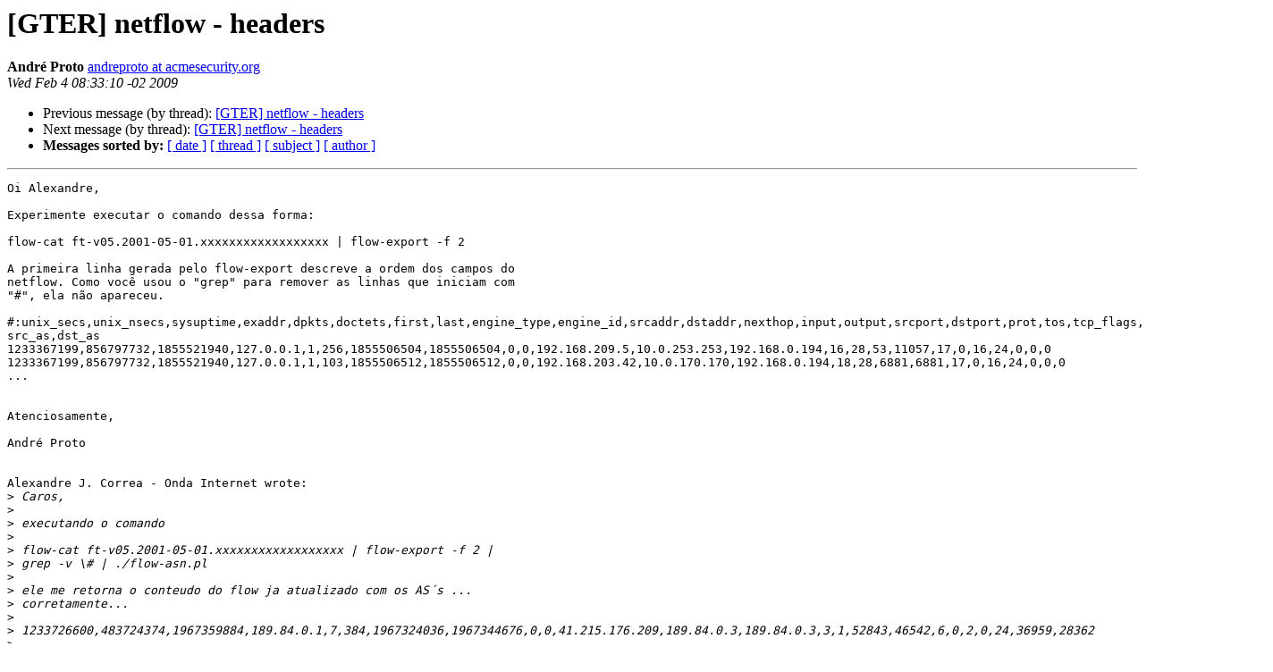

--- FILE ---
content_type: text/html
request_url: https://eng.registro.br/pipermail/gter/2009-February/020211.html
body_size: 4591
content:
<!DOCTYPE HTML PUBLIC "-//W3C//DTD HTML 4.01 Transitional//EN">
<HTML>
 <HEAD>
   <TITLE> [GTER] netflow - headers
   </TITLE>
   <LINK REL="Index" HREF="index.html" >
   <LINK REL="made" HREF="mailto:gter%40eng.registro.br?Subject=Re%3A%20%5BGTER%5D%20netflow%20-%20headers&In-Reply-To=%3C49896EE6.1070704%40acmesecurity.org%3E">
   <META NAME="robots" CONTENT="index,nofollow">
   <style type="text/css">
       pre {
           white-space: pre-wrap;       /* css-2.1, curent FF, Opera, Safari */
           }
   </style>
   <META http-equiv="Content-Type" content="text/html; charset=us-ascii">
   <LINK REL="Previous"  HREF="020210.html">
   <LINK REL="Next"  HREF="020205.html">
 </HEAD>
 <BODY BGCOLOR="#ffffff">
   <H1>[GTER] netflow - headers</H1>
    <B>Andr&#233; Proto</B> 
    <A HREF="mailto:gter%40eng.registro.br?Subject=Re%3A%20%5BGTER%5D%20netflow%20-%20headers&In-Reply-To=%3C49896EE6.1070704%40acmesecurity.org%3E"
       TITLE="[GTER] netflow - headers">andreproto at acmesecurity.org
       </A><BR>
    <I>Wed Feb  4 08:33:10 -02 2009</I>
    <P><UL>
        <LI>Previous message (by thread): <A HREF="020210.html">[GTER] netflow - headers
</A></li>
        <LI>Next message (by thread): <A HREF="020205.html">[GTER] netflow - headers
</A></li>
         <LI> <B>Messages sorted by:</B> 
              <a href="date.html#20211">[ date ]</a>
              <a href="thread.html#20211">[ thread ]</a>
              <a href="subject.html#20211">[ subject ]</a>
              <a href="author.html#20211">[ author ]</a>
         </LI>
       </UL>
    <HR>  
<!--beginarticle-->
<PRE>Oi Alexandre,

Experimente executar o comando dessa forma:

flow-cat ft-v05.2001-05-01.xxxxxxxxxxxxxxxxxx | flow-export -f 2

A primeira linha gerada pelo flow-export descreve a ordem dos campos do
netflow. Como voc&#234; usou o &quot;grep&quot; para remover as linhas que iniciam com
&quot;#&quot;, ela n&#227;o apareceu.

#:unix_secs,unix_nsecs,sysuptime,exaddr,dpkts,doctets,first,last,engine_type,engine_id,srcaddr,dstaddr,nexthop,input,output,srcport,dstport,prot,tos,tcp_flags,src_mask,dst_mask,
src_as,dst_as
1233367199,856797732,1855521940,127.0.0.1,1,256,1855506504,1855506504,0,0,192.168.209.5,10.0.253.253,192.168.0.194,16,28,53,11057,17,0,16,24,0,0,0
1233367199,856797732,1855521940,127.0.0.1,1,103,1855506512,1855506512,0,0,192.168.203.42,10.0.170.170,192.168.0.194,18,28,6881,6881,17,0,16,24,0,0,0
...


Atenciosamente,

Andr&#233; Proto


Alexandre J. Correa - Onda Internet wrote:
&gt;<i> Caros,
</I>&gt;<i>
</I>&gt;<i> executando o comando
</I>&gt;<i>
</I>&gt;<i> flow-cat ft-v05.2001-05-01.xxxxxxxxxxxxxxxxxx | flow-export -f 2 |
</I>&gt;<i> grep -v \# | ./flow-asn.pl
</I>&gt;<i>
</I>&gt;<i> ele me retorna o conteudo do flow ja atualizado com os AS&#180;s ...
</I>&gt;<i> corretamente...
</I>&gt;<i>
</I>&gt;<i> 1233726600,483724374,1967359884,189.84.0.1,7,384,1967324036,1967344676,0,0,41.215.176.209,189.84.0.3,189.84.0.3,3,1,52843,46542,6,0,2,0,24,36959,28362
</I>&gt;<i>
</I>&gt;<i> 1233726600,483724374,1967359884,189.84.0.1,2,294,1967330272,1967344488,0,0,189.84.1.102,119.113.139.122,189.112.98.54,1,3,54058,19074,17,0,16,24,0,28362,4837
</I>&gt;<i>
</I>&gt;<i> 1233726600,483724374,1967359884,189.84.0.1,6,812,1967330748,1967344640,0,0,189.84.1.102,189.74.142.164,189.112.98.54,1,3,13873,3144,6,0,26,24,0,28362,8167
</I>&gt;<i>
</I>&gt;<i> 1233726600,483724374,1967359884,189.84.0.1,9,901,1967327668,1967343188,0,0,193.39.71.2,189.84.1.102,189.84.0.2,3,1,2918,13873,6,0,26,0,24,41796,28362
</I>&gt;<i>
</I>&gt;<i> 1233726600,483724374,1967359884,189.84.0.1,4,168,1967333108,1967343168,0,0,189.84.1.119,85.58.70.45,189.112.98.54,1,3,13257,59008,17,0,16,24,0,28362,12479
</I>&gt;<i>
</I>&gt;<i>
</I>&gt;<i> alguem sabe me dizer o nome de cada campo ?? achei o rfc mas nao esta
</I>&gt;<i> batendo a quantidade de campos ....
</I>&gt;<i>
</I>&gt;<i>
</I>&gt;<i> obrigado !!!
</I>&gt;<i> -- 
</I>&gt;<i> gter list    <A HREF="https://eng.registro.br/mailman/listinfo/gter">https://eng.registro.br/mailman/listinfo/gter</A>
</I>

</PRE>

<!--endarticle-->
    <HR>
    <P><UL>
        <!--threads-->
	<LI>Previous message (by thread): <A HREF="020210.html">[GTER] netflow - headers
</A></li>
	<LI>Next message (by thread): <A HREF="020205.html">[GTER] netflow - headers
</A></li>
         <LI> <B>Messages sorted by:</B> 
              <a href="date.html#20211">[ date ]</a>
              <a href="thread.html#20211">[ thread ]</a>
              <a href="subject.html#20211">[ subject ]</a>
              <a href="author.html#20211">[ author ]</a>
         </LI>
       </UL>

<hr>
<a href="https://eng.registro.br/mailman/listinfo/gter">More information about the gter
mailing list</a><br>
</body></html>
